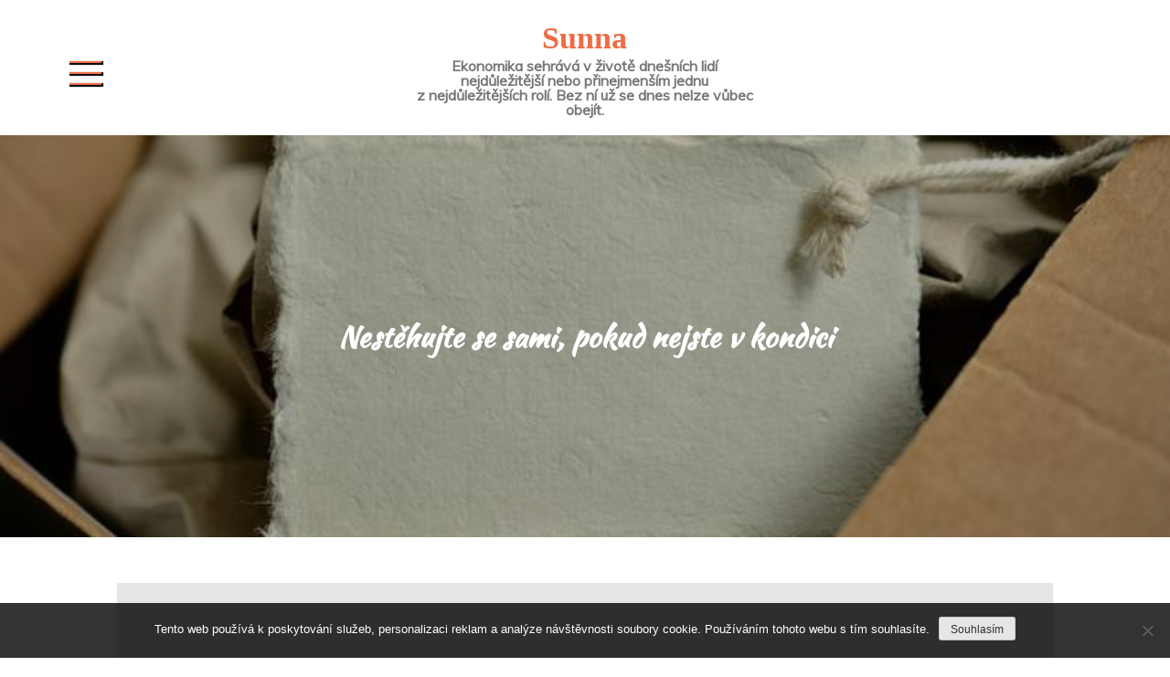

--- FILE ---
content_type: text/html; charset=UTF-8
request_url: https://www.sunna.cz/nestehujte-se-sami-pokud-nejste-v-kondici/
body_size: 11254
content:
<!DOCTYPE html> <html lang="cs"><head>
	<meta charset="UTF-8">
	<meta name="viewport" content="width=device-width, initial-scale=1">
	<link rel="profile" href="http://gmpg.org/xfn/11">
		
<meta name='robots' content='index, follow, max-image-preview:large, max-snippet:-1, max-video-preview:-1' />

	<!-- This site is optimized with the Yoast SEO plugin v26.8 - https://yoast.com/product/yoast-seo-wordpress/ -->
	<title>Nestěhujte se sami, pokud nejste v kondici</title>
	<meta name="description" content="Kdo se stěhuje svépomocí, musí počítat s velkým fyzickým i psychickým náporem. Nebuďte na to sami, přenechejte také alespoň část odpovědnosti stěhovací firmě." />
	<link rel="canonical" href="https://www.sunna.cz/nestehujte-se-sami-pokud-nejste-v-kondici/" />
	<meta property="og:locale" content="cs_CZ" />
	<meta property="og:type" content="article" />
	<meta property="og:title" content="Nestěhujte se sami, pokud nejste v kondici" />
	<meta property="og:description" content="Kdo se stěhuje svépomocí, musí počítat s velkým fyzickým i psychickým náporem. Nebuďte na to sami, přenechejte také alespoň část odpovědnosti stěhovací firmě." />
	<meta property="og:url" content="https://www.sunna.cz/nestehujte-se-sami-pokud-nejste-v-kondici/" />
	<meta property="og:site_name" content="Sunna" />
	<meta property="article:published_time" content="2021-08-17T09:00:28+00:00" />
	<meta property="article:modified_time" content="2023-05-03T06:43:53+00:00" />
	<meta property="og:image" content="https://sunna.cz/wp-content/uploads/copy-space-2535266_640_8.jpg" />
	<meta name="twitter:card" content="summary_large_image" />
	<meta name="twitter:label1" content="Napsal(a)" />
	<meta name="twitter:data1" content="" />
	<meta name="twitter:label2" content="Odhadovaná doba čtení" />
	<meta name="twitter:data2" content="2 minuty" />
	<!-- / Yoast SEO plugin. -->


<link rel='dns-prefetch' href='//fonts.googleapis.com' />
<style id='wp-img-auto-sizes-contain-inline-css' type='text/css'>
img:is([sizes=auto i],[sizes^="auto," i]){contain-intrinsic-size:3000px 1500px}
/*# sourceURL=wp-img-auto-sizes-contain-inline-css */
</style>
<style id='wp-block-library-inline-css' type='text/css'>
:root{--wp-block-synced-color:#7a00df;--wp-block-synced-color--rgb:122,0,223;--wp-bound-block-color:var(--wp-block-synced-color);--wp-editor-canvas-background:#ddd;--wp-admin-theme-color:#007cba;--wp-admin-theme-color--rgb:0,124,186;--wp-admin-theme-color-darker-10:#006ba1;--wp-admin-theme-color-darker-10--rgb:0,107,160.5;--wp-admin-theme-color-darker-20:#005a87;--wp-admin-theme-color-darker-20--rgb:0,90,135;--wp-admin-border-width-focus:2px}@media (min-resolution:192dpi){:root{--wp-admin-border-width-focus:1.5px}}.wp-element-button{cursor:pointer}:root .has-very-light-gray-background-color{background-color:#eee}:root .has-very-dark-gray-background-color{background-color:#313131}:root .has-very-light-gray-color{color:#eee}:root .has-very-dark-gray-color{color:#313131}:root .has-vivid-green-cyan-to-vivid-cyan-blue-gradient-background{background:linear-gradient(135deg,#00d084,#0693e3)}:root .has-purple-crush-gradient-background{background:linear-gradient(135deg,#34e2e4,#4721fb 50%,#ab1dfe)}:root .has-hazy-dawn-gradient-background{background:linear-gradient(135deg,#faaca8,#dad0ec)}:root .has-subdued-olive-gradient-background{background:linear-gradient(135deg,#fafae1,#67a671)}:root .has-atomic-cream-gradient-background{background:linear-gradient(135deg,#fdd79a,#004a59)}:root .has-nightshade-gradient-background{background:linear-gradient(135deg,#330968,#31cdcf)}:root .has-midnight-gradient-background{background:linear-gradient(135deg,#020381,#2874fc)}:root{--wp--preset--font-size--normal:16px;--wp--preset--font-size--huge:42px}.has-regular-font-size{font-size:1em}.has-larger-font-size{font-size:2.625em}.has-normal-font-size{font-size:var(--wp--preset--font-size--normal)}.has-huge-font-size{font-size:var(--wp--preset--font-size--huge)}.has-text-align-center{text-align:center}.has-text-align-left{text-align:left}.has-text-align-right{text-align:right}.has-fit-text{white-space:nowrap!important}#end-resizable-editor-section{display:none}.aligncenter{clear:both}.items-justified-left{justify-content:flex-start}.items-justified-center{justify-content:center}.items-justified-right{justify-content:flex-end}.items-justified-space-between{justify-content:space-between}.screen-reader-text{border:0;clip-path:inset(50%);height:1px;margin:-1px;overflow:hidden;padding:0;position:absolute;width:1px;word-wrap:normal!important}.screen-reader-text:focus{background-color:#ddd;clip-path:none;color:#444;display:block;font-size:1em;height:auto;left:5px;line-height:normal;padding:15px 23px 14px;text-decoration:none;top:5px;width:auto;z-index:100000}html :where(.has-border-color){border-style:solid}html :where([style*=border-top-color]){border-top-style:solid}html :where([style*=border-right-color]){border-right-style:solid}html :where([style*=border-bottom-color]){border-bottom-style:solid}html :where([style*=border-left-color]){border-left-style:solid}html :where([style*=border-width]){border-style:solid}html :where([style*=border-top-width]){border-top-style:solid}html :where([style*=border-right-width]){border-right-style:solid}html :where([style*=border-bottom-width]){border-bottom-style:solid}html :where([style*=border-left-width]){border-left-style:solid}html :where(img[class*=wp-image-]){height:auto;max-width:100%}:where(figure){margin:0 0 1em}html :where(.is-position-sticky){--wp-admin--admin-bar--position-offset:var(--wp-admin--admin-bar--height,0px)}@media screen and (max-width:600px){html :where(.is-position-sticky){--wp-admin--admin-bar--position-offset:0px}}

/*# sourceURL=wp-block-library-inline-css */
</style><style id='wp-block-archives-inline-css' type='text/css'>
.wp-block-archives{box-sizing:border-box}.wp-block-archives-dropdown label{display:block}
/*# sourceURL=https://www.sunna.cz/wp-includes/blocks/archives/style.min.css */
</style>
<style id='wp-block-categories-inline-css' type='text/css'>
.wp-block-categories{box-sizing:border-box}.wp-block-categories.alignleft{margin-right:2em}.wp-block-categories.alignright{margin-left:2em}.wp-block-categories.wp-block-categories-dropdown.aligncenter{text-align:center}.wp-block-categories .wp-block-categories__label{display:block;width:100%}
/*# sourceURL=https://www.sunna.cz/wp-includes/blocks/categories/style.min.css */
</style>
<style id='wp-block-heading-inline-css' type='text/css'>
h1:where(.wp-block-heading).has-background,h2:where(.wp-block-heading).has-background,h3:where(.wp-block-heading).has-background,h4:where(.wp-block-heading).has-background,h5:where(.wp-block-heading).has-background,h6:where(.wp-block-heading).has-background{padding:1.25em 2.375em}h1.has-text-align-left[style*=writing-mode]:where([style*=vertical-lr]),h1.has-text-align-right[style*=writing-mode]:where([style*=vertical-rl]),h2.has-text-align-left[style*=writing-mode]:where([style*=vertical-lr]),h2.has-text-align-right[style*=writing-mode]:where([style*=vertical-rl]),h3.has-text-align-left[style*=writing-mode]:where([style*=vertical-lr]),h3.has-text-align-right[style*=writing-mode]:where([style*=vertical-rl]),h4.has-text-align-left[style*=writing-mode]:where([style*=vertical-lr]),h4.has-text-align-right[style*=writing-mode]:where([style*=vertical-rl]),h5.has-text-align-left[style*=writing-mode]:where([style*=vertical-lr]),h5.has-text-align-right[style*=writing-mode]:where([style*=vertical-rl]),h6.has-text-align-left[style*=writing-mode]:where([style*=vertical-lr]),h6.has-text-align-right[style*=writing-mode]:where([style*=vertical-rl]){rotate:180deg}
/*# sourceURL=https://www.sunna.cz/wp-includes/blocks/heading/style.min.css */
</style>
<style id='wp-block-group-inline-css' type='text/css'>
.wp-block-group{box-sizing:border-box}:where(.wp-block-group.wp-block-group-is-layout-constrained){position:relative}
/*# sourceURL=https://www.sunna.cz/wp-includes/blocks/group/style.min.css */
</style>
<style id='wp-block-group-theme-inline-css' type='text/css'>
:where(.wp-block-group.has-background){padding:1.25em 2.375em}
/*# sourceURL=https://www.sunna.cz/wp-includes/blocks/group/theme.min.css */
</style>
<style id='global-styles-inline-css' type='text/css'>
:root{--wp--preset--aspect-ratio--square: 1;--wp--preset--aspect-ratio--4-3: 4/3;--wp--preset--aspect-ratio--3-4: 3/4;--wp--preset--aspect-ratio--3-2: 3/2;--wp--preset--aspect-ratio--2-3: 2/3;--wp--preset--aspect-ratio--16-9: 16/9;--wp--preset--aspect-ratio--9-16: 9/16;--wp--preset--color--black: #000000;--wp--preset--color--cyan-bluish-gray: #abb8c3;--wp--preset--color--white: #ffffff;--wp--preset--color--pale-pink: #f78da7;--wp--preset--color--vivid-red: #cf2e2e;--wp--preset--color--luminous-vivid-orange: #ff6900;--wp--preset--color--luminous-vivid-amber: #fcb900;--wp--preset--color--light-green-cyan: #7bdcb5;--wp--preset--color--vivid-green-cyan: #00d084;--wp--preset--color--pale-cyan-blue: #8ed1fc;--wp--preset--color--vivid-cyan-blue: #0693e3;--wp--preset--color--vivid-purple: #9b51e0;--wp--preset--color--tan: #E6DBAD;--wp--preset--color--yellow: #FDE64B;--wp--preset--color--orange: #ED7014;--wp--preset--color--red: #D0312D;--wp--preset--color--pink: #b565a7;--wp--preset--color--purple: #A32CC4;--wp--preset--color--blue: #3A43BA;--wp--preset--color--green: #3BB143;--wp--preset--color--brown: #231709;--wp--preset--color--grey: #6C626D;--wp--preset--gradient--vivid-cyan-blue-to-vivid-purple: linear-gradient(135deg,rgb(6,147,227) 0%,rgb(155,81,224) 100%);--wp--preset--gradient--light-green-cyan-to-vivid-green-cyan: linear-gradient(135deg,rgb(122,220,180) 0%,rgb(0,208,130) 100%);--wp--preset--gradient--luminous-vivid-amber-to-luminous-vivid-orange: linear-gradient(135deg,rgb(252,185,0) 0%,rgb(255,105,0) 100%);--wp--preset--gradient--luminous-vivid-orange-to-vivid-red: linear-gradient(135deg,rgb(255,105,0) 0%,rgb(207,46,46) 100%);--wp--preset--gradient--very-light-gray-to-cyan-bluish-gray: linear-gradient(135deg,rgb(238,238,238) 0%,rgb(169,184,195) 100%);--wp--preset--gradient--cool-to-warm-spectrum: linear-gradient(135deg,rgb(74,234,220) 0%,rgb(151,120,209) 20%,rgb(207,42,186) 40%,rgb(238,44,130) 60%,rgb(251,105,98) 80%,rgb(254,248,76) 100%);--wp--preset--gradient--blush-light-purple: linear-gradient(135deg,rgb(255,206,236) 0%,rgb(152,150,240) 100%);--wp--preset--gradient--blush-bordeaux: linear-gradient(135deg,rgb(254,205,165) 0%,rgb(254,45,45) 50%,rgb(107,0,62) 100%);--wp--preset--gradient--luminous-dusk: linear-gradient(135deg,rgb(255,203,112) 0%,rgb(199,81,192) 50%,rgb(65,88,208) 100%);--wp--preset--gradient--pale-ocean: linear-gradient(135deg,rgb(255,245,203) 0%,rgb(182,227,212) 50%,rgb(51,167,181) 100%);--wp--preset--gradient--electric-grass: linear-gradient(135deg,rgb(202,248,128) 0%,rgb(113,206,126) 100%);--wp--preset--gradient--midnight: linear-gradient(135deg,rgb(2,3,129) 0%,rgb(40,116,252) 100%);--wp--preset--font-size--small: 12px;--wp--preset--font-size--medium: 20px;--wp--preset--font-size--large: 36px;--wp--preset--font-size--x-large: 42px;--wp--preset--font-size--regular: 16px;--wp--preset--font-size--larger: 36px;--wp--preset--font-size--huge: 48px;--wp--preset--spacing--20: 0.44rem;--wp--preset--spacing--30: 0.67rem;--wp--preset--spacing--40: 1rem;--wp--preset--spacing--50: 1.5rem;--wp--preset--spacing--60: 2.25rem;--wp--preset--spacing--70: 3.38rem;--wp--preset--spacing--80: 5.06rem;--wp--preset--shadow--natural: 6px 6px 9px rgba(0, 0, 0, 0.2);--wp--preset--shadow--deep: 12px 12px 50px rgba(0, 0, 0, 0.4);--wp--preset--shadow--sharp: 6px 6px 0px rgba(0, 0, 0, 0.2);--wp--preset--shadow--outlined: 6px 6px 0px -3px rgb(255, 255, 255), 6px 6px rgb(0, 0, 0);--wp--preset--shadow--crisp: 6px 6px 0px rgb(0, 0, 0);}:where(.is-layout-flex){gap: 0.5em;}:where(.is-layout-grid){gap: 0.5em;}body .is-layout-flex{display: flex;}.is-layout-flex{flex-wrap: wrap;align-items: center;}.is-layout-flex > :is(*, div){margin: 0;}body .is-layout-grid{display: grid;}.is-layout-grid > :is(*, div){margin: 0;}:where(.wp-block-columns.is-layout-flex){gap: 2em;}:where(.wp-block-columns.is-layout-grid){gap: 2em;}:where(.wp-block-post-template.is-layout-flex){gap: 1.25em;}:where(.wp-block-post-template.is-layout-grid){gap: 1.25em;}.has-black-color{color: var(--wp--preset--color--black) !important;}.has-cyan-bluish-gray-color{color: var(--wp--preset--color--cyan-bluish-gray) !important;}.has-white-color{color: var(--wp--preset--color--white) !important;}.has-pale-pink-color{color: var(--wp--preset--color--pale-pink) !important;}.has-vivid-red-color{color: var(--wp--preset--color--vivid-red) !important;}.has-luminous-vivid-orange-color{color: var(--wp--preset--color--luminous-vivid-orange) !important;}.has-luminous-vivid-amber-color{color: var(--wp--preset--color--luminous-vivid-amber) !important;}.has-light-green-cyan-color{color: var(--wp--preset--color--light-green-cyan) !important;}.has-vivid-green-cyan-color{color: var(--wp--preset--color--vivid-green-cyan) !important;}.has-pale-cyan-blue-color{color: var(--wp--preset--color--pale-cyan-blue) !important;}.has-vivid-cyan-blue-color{color: var(--wp--preset--color--vivid-cyan-blue) !important;}.has-vivid-purple-color{color: var(--wp--preset--color--vivid-purple) !important;}.has-black-background-color{background-color: var(--wp--preset--color--black) !important;}.has-cyan-bluish-gray-background-color{background-color: var(--wp--preset--color--cyan-bluish-gray) !important;}.has-white-background-color{background-color: var(--wp--preset--color--white) !important;}.has-pale-pink-background-color{background-color: var(--wp--preset--color--pale-pink) !important;}.has-vivid-red-background-color{background-color: var(--wp--preset--color--vivid-red) !important;}.has-luminous-vivid-orange-background-color{background-color: var(--wp--preset--color--luminous-vivid-orange) !important;}.has-luminous-vivid-amber-background-color{background-color: var(--wp--preset--color--luminous-vivid-amber) !important;}.has-light-green-cyan-background-color{background-color: var(--wp--preset--color--light-green-cyan) !important;}.has-vivid-green-cyan-background-color{background-color: var(--wp--preset--color--vivid-green-cyan) !important;}.has-pale-cyan-blue-background-color{background-color: var(--wp--preset--color--pale-cyan-blue) !important;}.has-vivid-cyan-blue-background-color{background-color: var(--wp--preset--color--vivid-cyan-blue) !important;}.has-vivid-purple-background-color{background-color: var(--wp--preset--color--vivid-purple) !important;}.has-black-border-color{border-color: var(--wp--preset--color--black) !important;}.has-cyan-bluish-gray-border-color{border-color: var(--wp--preset--color--cyan-bluish-gray) !important;}.has-white-border-color{border-color: var(--wp--preset--color--white) !important;}.has-pale-pink-border-color{border-color: var(--wp--preset--color--pale-pink) !important;}.has-vivid-red-border-color{border-color: var(--wp--preset--color--vivid-red) !important;}.has-luminous-vivid-orange-border-color{border-color: var(--wp--preset--color--luminous-vivid-orange) !important;}.has-luminous-vivid-amber-border-color{border-color: var(--wp--preset--color--luminous-vivid-amber) !important;}.has-light-green-cyan-border-color{border-color: var(--wp--preset--color--light-green-cyan) !important;}.has-vivid-green-cyan-border-color{border-color: var(--wp--preset--color--vivid-green-cyan) !important;}.has-pale-cyan-blue-border-color{border-color: var(--wp--preset--color--pale-cyan-blue) !important;}.has-vivid-cyan-blue-border-color{border-color: var(--wp--preset--color--vivid-cyan-blue) !important;}.has-vivid-purple-border-color{border-color: var(--wp--preset--color--vivid-purple) !important;}.has-vivid-cyan-blue-to-vivid-purple-gradient-background{background: var(--wp--preset--gradient--vivid-cyan-blue-to-vivid-purple) !important;}.has-light-green-cyan-to-vivid-green-cyan-gradient-background{background: var(--wp--preset--gradient--light-green-cyan-to-vivid-green-cyan) !important;}.has-luminous-vivid-amber-to-luminous-vivid-orange-gradient-background{background: var(--wp--preset--gradient--luminous-vivid-amber-to-luminous-vivid-orange) !important;}.has-luminous-vivid-orange-to-vivid-red-gradient-background{background: var(--wp--preset--gradient--luminous-vivid-orange-to-vivid-red) !important;}.has-very-light-gray-to-cyan-bluish-gray-gradient-background{background: var(--wp--preset--gradient--very-light-gray-to-cyan-bluish-gray) !important;}.has-cool-to-warm-spectrum-gradient-background{background: var(--wp--preset--gradient--cool-to-warm-spectrum) !important;}.has-blush-light-purple-gradient-background{background: var(--wp--preset--gradient--blush-light-purple) !important;}.has-blush-bordeaux-gradient-background{background: var(--wp--preset--gradient--blush-bordeaux) !important;}.has-luminous-dusk-gradient-background{background: var(--wp--preset--gradient--luminous-dusk) !important;}.has-pale-ocean-gradient-background{background: var(--wp--preset--gradient--pale-ocean) !important;}.has-electric-grass-gradient-background{background: var(--wp--preset--gradient--electric-grass) !important;}.has-midnight-gradient-background{background: var(--wp--preset--gradient--midnight) !important;}.has-small-font-size{font-size: var(--wp--preset--font-size--small) !important;}.has-medium-font-size{font-size: var(--wp--preset--font-size--medium) !important;}.has-large-font-size{font-size: var(--wp--preset--font-size--large) !important;}.has-x-large-font-size{font-size: var(--wp--preset--font-size--x-large) !important;}
/*# sourceURL=global-styles-inline-css */
</style>

<style id='classic-theme-styles-inline-css' type='text/css'>
/*! This file is auto-generated */
.wp-block-button__link{color:#fff;background-color:#32373c;border-radius:9999px;box-shadow:none;text-decoration:none;padding:calc(.667em + 2px) calc(1.333em + 2px);font-size:1.125em}.wp-block-file__button{background:#32373c;color:#fff;text-decoration:none}
/*# sourceURL=/wp-includes/css/classic-themes.min.css */
</style>
<link rel='stylesheet' id='cookie-notice-front-css' href='https://www.sunna.cz/wp-content/plugins/cookie-notice/css/front.min.css?ver=2.5.11' type='text/css' media='all' />
<link rel='stylesheet' id='kk-star-ratings-css' href='https://www.sunna.cz/wp-content/plugins/kk-star-ratings/src/core/public/css/kk-star-ratings.min.css?ver=5.4.10.3' type='text/css' media='all' />
<link rel='stylesheet' id='kuza-grid-google-fonts-css' href='https://fonts.googleapis.com/css?family=Rajdhani%7CBad+Script%7CCourgette%7CKaushan+Script%7CMarck+Script%7CQuicksand%3A300%2C400%2C500%2C600%2C700%7CLato%3A300%2C400%2C500%2C600%2C700%7CUbuntu%7CPlayfair+Display%7CLora%7CTitillium+Web%7CMuli%7CNunito+Sans%7CMaven+Pro%7CCairo%7CPhilosopher%7CRoboto%7COxygen&#038;subset=latin%2Clatin-ext' type='text/css' media='all' />
<link rel='stylesheet' id='font-awesome-css' href='https://www.sunna.cz/wp-content/themes/kuza-grid/assets/css/font-awesome.min.css?ver=4.7.0' type='text/css' media='all' />
<link rel='stylesheet' id='slick-theme-css-css' href='https://www.sunna.cz/wp-content/themes/kuza-grid/assets/css/slick-theme.min.css?ver=v2.2.0' type='text/css' media='all' />
<link rel='stylesheet' id='slick-css-css' href='https://www.sunna.cz/wp-content/themes/kuza-grid/assets/css/slick.min.css?ver=v1.8.0' type='text/css' media='all' />
<link rel='stylesheet' id='kuza-grid-blocks-css' href='https://www.sunna.cz/wp-content/themes/kuza-grid/assets/css/blocks.min.css?ver=6.9' type='text/css' media='all' />
<link rel='stylesheet' id='kuza-grid-style-css' href='https://www.sunna.cz/wp-content/themes/kuza-grid/style.css?ver=6.9' type='text/css' media='all' />
<script type="text/javascript" src="https://www.sunna.cz/wp-includes/js/jquery/jquery.min.js?ver=3.7.1" id="jquery-core-js"></script>
<script type="text/javascript" src="https://www.sunna.cz/wp-includes/js/jquery/jquery-migrate.min.js?ver=3.4.1" id="jquery-migrate-js"></script>
<link rel="alternate" type="application/ld+json" href="https://www.sunna.cz/nestehujte-se-sami-pokud-nejste-v-kondici/?format=application/ld+json" title="Structured Descriptor Document (JSON-LD format)"><script type="application/ld+json" data-source="DataFeed:WordPress" data-schema="351-post-Default">{"@context":"https:\/\/schema.org\/","@type":"Article","@id":"https:\/\/www.sunna.cz\/nestehujte-se-sami-pokud-nejste-v-kondici\/#Article","mainEntityOfPage":"https:\/\/www.sunna.cz\/nestehujte-se-sami-pokud-nejste-v-kondici\/","headline":"Nest\u011bhujte se sami, pokud nejste v kondici","name":"Nest\u011bhujte se sami, pokud nejste v kondici","description":"Kdo se st\u011bhuje sv\u00e9pomoc\u00ed, mus\u00ed po\u010d\u00edtat s velk\u00fdm fyzick\u00fdm i psychick\u00fdm n\u00e1porem. Nebu\u010fte na to sami, p\u0159enechejte tak\u00e9 alespo\u0148 \u010d\u00e1st odpov\u011bdnosti st\u011bhovac\u00ed firm\u011b.","datePublished":"2022-07-17","dateModified":"2023-05-03","author":{"@type":"Person","@id":"https:\/\/www.sunna.cz\/author\/#Person","name":"","url":"https:\/\/www.sunna.cz\/author\/","identifier":1,"image":{"@type":"ImageObject","@id":"https:\/\/secure.gravatar.com\/avatar\/664d9cd24f58d4d0b526991e1fec4656a216f6db124bbd66c69ade0e846d4f16?s=96&d=mm&r=g","url":"https:\/\/secure.gravatar.com\/avatar\/664d9cd24f58d4d0b526991e1fec4656a216f6db124bbd66c69ade0e846d4f16?s=96&d=mm&r=g","height":96,"width":96}},"publisher":{"@type":"Organization","name":"sunna.cz","logo":{"@type":"ImageObject","@id":"\/logo.png","url":"\/logo.png","width":600,"height":60}},"image":{"@type":"ImageObject","@id":"https:\/\/www.sunna.cz\/wp-content\/uploads\/copy-space-2535266_640_8.jpg","url":"https:\/\/www.sunna.cz\/wp-content\/uploads\/copy-space-2535266_640_8.jpg","height":0,"width":0},"url":"https:\/\/www.sunna.cz\/nestehujte-se-sami-pokud-nejste-v-kondici\/","wordCount":425,"articleBody":"   N\u011bkte\u0159\u00ed lid\u00e9 jsou vylo\u017een\u00ed d\u0159\u00ed\u010di, jsou schopni nalo\u017eit na sv\u00e1 bedra p\u0159\u00edli\u0161 mnoho \u00fakol\u016f a nez\u016fstanou v poklidu, dokud je nevypln\u00ed. St\u00e1v\u00e1 se, \u017ee jsou z nich workoholici anebo precizn\u00ed pedanti, kter\u00fdm d\u011bl\u00e1 probl\u00e9m odpo\u010d\u00edvat a relaxovat. Jestli\u017ee se takov\u00fd pedant m\u00e1 vyst\u011bhovat z n\u00e1jemn\u00edho bytu, anebo si koup\u00ed sv\u016fj vlastn\u00ed byt \u010di d\u016fm, m\u016f\u017ee jej to dokonce ohrozit na \u017eivot\u011b. Nic se v\u0161ak nem\u00e1 p\u0159eh\u00e1n\u011bt a na\u0161e t\u011blo m\u00e1 sv\u00e9 limity. Zejm\u00e9na, pokud nejste tr\u00e9novan\u00ed kulturist\u00e9, kte\u0159\u00ed st\u011bhov\u00e1n\u00ed pova\u017euj\u00ed za z\u00e1bavn\u00fd tr\u00e9nink. Co by v\u00e1s mohlo potkat, pokud se tak\u00e9 \u0159ad\u00edte mezi pedantick\u00e9 workoholiky?P\u0159e\u017eenete to s hmotnost\u00ed krabic \u2013 nep\u0159eh\u00e1n\u011bjte to s pln\u011bn\u00edm v\u011bc\u00ed do krabic, dodr\u017eujte optim\u00e1ln\u00ed hmotnost n\u00e1kladu v rozmez\u00ed mezi deseti a patn\u00e1cti kilogramy. Jednak to  ulev\u00ed ? st\u011bhov\u00e1k\u016fm, kte\u0159\u00ed se nemus\u00ed d\u0159\u00edt, jako souma\u0159i, a pak to ulev\u00ed samotn\u00fdm krabic\u00edm, proto\u017ee ty maj\u00ed tak\u00e9 svou omezenou nosnost. Rad\u011bji v\u00edce leh\u010d\u00edch krabic, ne\u017e minimum supert\u011b\u017ek\u00fdch.Balen\u00ed v\u011bc\u00ed prot\u00e1hnete a\u017e do t\u0159\u00ed do r\u00e1na \u2013 balit v\u011bci m\u016f\u017ee b\u00fdt pom\u011brn\u011b n\u00e1ro\u010dn\u00e9 i na \u010das, a tak se klidn\u011b m\u016f\u017ee st\u00e1t, \u017ee skon\u010d\u00edte ve t\u0159i r\u00e1no, a druh\u00fd den za\u010d\u00edn\u00e1 samotn\u00fd st\u011bhovac\u00ed proces. Kdybyste se st\u011bhovali sami, nap\u0159. s p\u0159\u00edv\u011bsn\u00fdm voz\u00edkem, \u0159\u00edzen\u00ed auta by nemuselo dob\u0159e dopadnout. \u00danava za volantem by se ur\u010dit\u011b projevila, a tak d\u016fv\u011b\u0159ujte rad\u011bji cen\u011b st\u011bhov\u00e1n\u00ed v Hradci Kr\u00e1lov\u00e9 a firm\u011b, kter\u00e1 si pr\u00e1ci dovede l\u00e9pe zorganizovat, ne\u017e vy, a vy si m\u016f\u017eete ve st\u011bhovac\u00ed den kone\u010dn\u011b odpo\u010dinout. A zajd\u011bte n\u011bkam do cukr\u00e1rny nebo do restaurace, zaslou\u017e\u00edte si to.Nest\u00edh\u00e1te \u2013 tento v\u00fdraz je pom\u011brn\u011b \u010dast\u00fdm u t\u011bchto lid\u00ed, maj\u00ed pocit, \u017ee nic nestihnou, a jsou neust\u00e1le v poklusu. Sna\u017e\u00ed se v\u0161e vy\u0159\u00eddit nar\u00e1z a neradi pl\u00e1nuj\u00ed p\u0159\u00edli\u0161 dop\u0159edu. Mohou tak\u00e9 oslovit st\u011bhovac\u00ed firmu dost pozd\u011b, a proto, pokud jste n\u011bk\u00fdm takov\u00fdm, uv\u011bdomte si, \u017ee st\u011bhovac\u00ed firmu mus\u00edte kontaktovat \u010dty\u0159i a\u017e \u0161est t\u00fddn\u016f p\u0159edem, abyste m\u011bli jistotu voln\u00e9ho term\u00ednu.                                                                                                                                                                                                                                                                                                                                                                                                  "}</script>
<script type="application/ld+json" data-source="DataFeed:WordPress" data-schema="Breadcrumb">{"@context":"https:\/\/schema.org\/","@type":"BreadcrumbList","itemListElement":[{"@type":"ListItem","position":1,"name":"Nest\u011bhujte se sami, pokud nejste v kondici","item":"https:\/\/www.sunna.cz\/nestehujte-se-sami-pokud-nejste-v-kondici\/#breadcrumbitem"}]}</script>
<link rel="icon" type="image/png" href="/wp-content/uploads/fbrfg/favicon-96x96.png" sizes="96x96" />
<link rel="icon" type="image/svg+xml" href="/wp-content/uploads/fbrfg/favicon.svg" />
<link rel="shortcut icon" href="/wp-content/uploads/fbrfg/favicon.ico" />
<link rel="apple-touch-icon" sizes="180x180" href="/wp-content/uploads/fbrfg/apple-touch-icon.png" />
<link rel="manifest" href="/wp-content/uploads/fbrfg/site.webmanifest" />		<style type="text/css" id="wp-custom-css">
			.single .post-featured-image {
	display: none;
}		</style>
		</head>

<body class="wp-singular post-template-default single single-post postid-351 single-format-standard wp-theme-kuza-grid cookies-not-set lite-layout enable-corporate-curve modern-menu home-grid title-hover-none menu-hover-none disable-about-section no-sidebar ">
<div id="page" class="site">
		<a class="skip-link screen-reader-text" href="#content">
			Skip to content		</a>
			
		<header id="masthead" class="site-header nav-shrink" role="banner">
			          
            <div class="site-menu"  >
            <div class="overlay"></div>
            <div class="wrapper">
                <nav id="site-navigation" class="main-navigation" role="navigation" aria-label="Primary Menu">
                    <div class="header-menu-wrapper">
                        <button type="button" class="menu-toggle">
                            <span class="icon-bar"></span>
                            <span class="icon-bar close-bar"></span>
                            <span class="icon-bar"></span>
                        </button>

                        <div class="menu-menutop-container"><ul id="primary-menu" class="nav-menu"><li id="menu-item-488" class="menu-item menu-item-type-taxonomy menu-item-object-category menu-item-488"><a href="https://www.sunna.cz/byt/">Byt</a></li>
<li id="menu-item-489" class="menu-item menu-item-type-taxonomy menu-item-object-category menu-item-489"><a href="https://www.sunna.cz/finance/">Finance</a></li>
<li id="menu-item-490" class="menu-item menu-item-type-taxonomy menu-item-object-category menu-item-490"><a href="https://www.sunna.cz/hry/">Hry</a></li>
<li id="menu-item-491" class="menu-item menu-item-type-taxonomy menu-item-object-category menu-item-491"><a href="https://www.sunna.cz/internet/">Internet</a></li>
<li id="menu-item-492" class="menu-item menu-item-type-taxonomy menu-item-object-category menu-item-492"><a href="https://www.sunna.cz/moto/">Moto</a></li>
<li id="menu-item-493" class="menu-item menu-item-type-taxonomy menu-item-object-category menu-item-493"><a href="https://www.sunna.cz/nakupovani/">Nakupování</a></li>
<li id="menu-item-494" class="menu-item menu-item-type-taxonomy menu-item-object-category menu-item-494"><a href="https://www.sunna.cz/podnikani/">Podnikání</a></li>
<li id="menu-item-495" class="menu-item menu-item-type-taxonomy menu-item-object-category menu-item-495"><a href="https://www.sunna.cz/zabava/">Zábava</a></li>
<li id="menu-item-496" class="menu-item menu-item-type-taxonomy menu-item-object-category menu-item-496"><a href="https://www.sunna.cz/zena/">Žena</a></li>
</ul></div>                    </div>
                </nav><!-- #site-navigation -->
                <div class="header-logo-ads">
                    <div class="site-branding" >
                        <div class="site-logo">
                                                    </div><!-- .site-logo -->

                        <div id="site-identity">
                            <h1 class="site-title">
                                <a href="https://www.sunna.cz/" rel="home">  Sunna</a>
                            </h1>

                                                            <p class="site-description">
Ekonomika sehrává v životě dnešních lidí nejdůležitější nebo přinejmenším jednu z nejdůležitějších rolí. Bez ní už se dnes nelze vůbec obejít.</p>
                                                    </div><!-- #site-identity -->
                    </div> <!-- .site-branding -->
                </div>
               <div class="widget widget_social_icons">
                   <ul class="social-icons">
                                          </ul>  
                </div><!-- .widget_social_icons -->
            </div>
        </div><!-- .site-menu -->
    </header> <!-- header ends here -->	<div id="content" class="site-content">
	        <div id="page-site-header" style="background-image: url('https://www.sunna.cz/wp-content/uploads/copy-space-2535266_640_8.jpg');">
            <div class="overlay"></div>
            <header class='page-header'> 
                <div class="wrapper">
                    <h2 class="page-title">Nestěhujte se sami, pokud nejste v kondici</h2>                </div><!-- .wrapper -->
            </header>
        </div><!-- #page-site-header -->
        <div class= "page-section"><div class="wrapper page-section">
	<div id="primary" class="content-area">
		<main id="main" class="site-main" role="main">

		<article id="post-351" class="post-351 post type-post status-publish format-standard has-post-thumbnail hentry">
		
				<div class="post-featured-image">
				<div class="featured-image">
			        <img src="https://www.sunna.cz/wp-content/uploads/copy-space-2535266_640_8.jpg" class="attachment-full size-full wp-post-image" alt="Nestěhujte se sami, pokud nejste v kondici" decoding="async" />				</div><!-- .featured-post-image -->
			</div>
			<div class="entry-content">	
		
		<p><!DOCTYPE html PUBLIC "-//W3C//DTD HTML 4.0 Transitional//EN" "http://www.w3.org/TR/REC-html40/loose.dtd"><br />
<html><head><meta http-equiv="Content-Type" content="text/html; charset=UTF-8"> <meta http-equiv="Content-Type" content="text/html; charset=UTF-8"> </head><body> </p>
<p><span><span><span>Někteří lidé jsou vyložení dříči, jsou schopni naložit na svá bedra příliš mnoho úkolů a nezůstanou v poklidu, dokud je nevyplní. Stává se, že jsou z nich workoholici anebo precizní pedanti, kterým dělá problém odpočívat a relaxovat. Jestliže se takový pedant má vystěhovat z nájemního bytu, anebo si koupí svůj vlastní byt či dům, může jej to dokonce ohrozit na životě. Nic se však nemá přehánět a naše tělo má své limity. Zejména, pokud nejste trénovaní kulturisté, kteří stěhování považují za zábavný trénink. Co by vás mohlo potkat, pokud se také řadíte mezi pedantické workoholiky?</span></span></span></p>
<p><img decoding="async" alt="krabice na stěhování" data-rich-file-id="120321" src="https://sunna.cz/wp-content/uploads/copy-space-2535266_640_8.jpg"></p>
<p><span><span><span><b>Přeženete to s hmotností krabic</b> – nepřehánějte to s plněním věcí do krabic, dodržujte optimální hmotnost nákladu v rozmezí mezi deseti a patnácti kilogramy. Jednak to  <a href="http://www.expreska.cz/cz/expreska/proc-kruhovy-trenink/" title="uleví">uleví</a> ? stěhovákům, kteří se nemusí dřít, jako soumaři, a pak to uleví samotným krabicím, protože ty mají také svou omezenou nosnost. Raději více lehčích krabic, než minimum supertěžkých.</span></span></span></p>
<p><img decoding="async" alt="bílý nábytek" data-rich-file-id="120320" src="https://sunna.cz/wp-content/uploads/dressing-room-1137941_640_10_4.jpg"></p>
<p><span><span><span><b>Balení věcí protáhnete až do tří do rána</b> – balit věci může být poměrně náročné i na čas, a tak se klidně může stát, že skončíte ve tři ráno, a druhý den začíná samotný stěhovací proces. Kdybyste se stěhovali sami, např. s přívěsným vozíkem, řízení auta by nemuselo dobře dopadnout. Únava za volantem by se určitě projevila, a tak důvěřujte raději <a href="https://stehovani-mamut.cz/stehovani-hradec-kralove/" target="_blank">ceně stěhování v Hradci Králové</a> a firmě, která si práci dovede lépe zorganizovat, než vy, a vy si můžete ve stěhovací den konečně odpočinout. A zajděte někam do cukrárny nebo do restaurace, zasloužíte si to.</span></span></span></p>
<p><span><span><span><b>Nestíháte </b>– tento výraz je poměrně častým u těchto lidí, mají pocit, že nic nestihnou, a jsou neustále v poklusu. Snaží se vše vyřídit naráz a neradi plánují příliš dopředu. Mohou také oslovit stěhovací firmu dost pozdě, a proto, pokud jste někým takovým, uvědomte si, že stěhovací firmu musíte kontaktovat čtyři až šest týdnů předem, abyste měli jistotu volného termínu.</span></span></span></p>
<p>  </body></html></p>


<div class="kk-star-ratings kksr-auto kksr-align-left kksr-valign-bottom"
    data-payload='{&quot;align&quot;:&quot;left&quot;,&quot;id&quot;:&quot;351&quot;,&quot;slug&quot;:&quot;default&quot;,&quot;valign&quot;:&quot;bottom&quot;,&quot;ignore&quot;:&quot;&quot;,&quot;reference&quot;:&quot;auto&quot;,&quot;class&quot;:&quot;&quot;,&quot;count&quot;:&quot;0&quot;,&quot;legendonly&quot;:&quot;&quot;,&quot;readonly&quot;:&quot;&quot;,&quot;score&quot;:&quot;0&quot;,&quot;starsonly&quot;:&quot;&quot;,&quot;best&quot;:&quot;5&quot;,&quot;gap&quot;:&quot;5&quot;,&quot;greet&quot;:&quot;&quot;,&quot;legend&quot;:&quot;0\/5 - (0 votes)&quot;,&quot;size&quot;:&quot;20&quot;,&quot;title&quot;:&quot;Nestěhujte se sami, pokud nejste v kondici&quot;,&quot;width&quot;:&quot;0&quot;,&quot;_legend&quot;:&quot;{score}\/{best} - ({count} {votes})&quot;,&quot;font_factor&quot;:&quot;1.25&quot;}'>
            
<div class="kksr-stars">
    
<div class="kksr-stars-inactive">
            <div class="kksr-star" data-star="1" style="padding-right: 5px">
            

<div class="kksr-icon" style="width: 20px; height: 20px;"></div>
        </div>
            <div class="kksr-star" data-star="2" style="padding-right: 5px">
            

<div class="kksr-icon" style="width: 20px; height: 20px;"></div>
        </div>
            <div class="kksr-star" data-star="3" style="padding-right: 5px">
            

<div class="kksr-icon" style="width: 20px; height: 20px;"></div>
        </div>
            <div class="kksr-star" data-star="4" style="padding-right: 5px">
            

<div class="kksr-icon" style="width: 20px; height: 20px;"></div>
        </div>
            <div class="kksr-star" data-star="5" style="padding-right: 5px">
            

<div class="kksr-icon" style="width: 20px; height: 20px;"></div>
        </div>
    </div>
    
<div class="kksr-stars-active" style="width: 0px;">
            <div class="kksr-star" style="padding-right: 5px">
            

<div class="kksr-icon" style="width: 20px; height: 20px;"></div>
        </div>
            <div class="kksr-star" style="padding-right: 5px">
            

<div class="kksr-icon" style="width: 20px; height: 20px;"></div>
        </div>
            <div class="kksr-star" style="padding-right: 5px">
            

<div class="kksr-icon" style="width: 20px; height: 20px;"></div>
        </div>
            <div class="kksr-star" style="padding-right: 5px">
            

<div class="kksr-icon" style="width: 20px; height: 20px;"></div>
        </div>
            <div class="kksr-star" style="padding-right: 5px">
            

<div class="kksr-icon" style="width: 20px; height: 20px;"></div>
        </div>
    </div>
</div>
                

<div class="kksr-legend" style="font-size: 16px;">
            <span class="kksr-muted"></span>
    </div>
    </div>
					</div><!-- .entry-content -->
			
</article><!-- #post-## -->
	<nav class="navigation post-navigation" aria-label="Příspěvky">
		<h2 class="screen-reader-text">Navigace pro příspěvek</h2>
		<div class="nav-links"><div class="nav-previous"><a href="https://www.sunna.cz/kvalitni-schodiste/" rel="prev">Kvalitní schodiště.</a></div><div class="nav-next"><a href="https://www.sunna.cz/penezity-zisk/" rel="next">Peněžitý zisk</a></div></div>
	</nav>
		</main><!-- #main --> 
	</div><!-- #primary -->
	</div>
</div>		</div>
		<footer id="colophon" class="site-footer" role="contentinfo">			<div class="backtotop"><i class="fa fa-long-arrow-up"></i></div>
		      <div class="footer-widgets-area page-section col-1"> <!-- widget area starting from here -->
          <div class="wrapper">
                              <div class="hentry">
                    <aside id="block-5" class="widget widget_block"><div class="wp-block-group"><div class="wp-block-group__inner-container is-layout-flow wp-block-group-is-layout-flow"><h2 class="wp-block-heading">Archivy</h2><ul class="wp-block-archives-list wp-block-archives">	<li><a href='https://www.sunna.cz/2025/11/'>Listopad 2025</a></li>
	<li><a href='https://www.sunna.cz/2025/09/'>Září 2025</a></li>
	<li><a href='https://www.sunna.cz/2025/08/'>Srpen 2025</a></li>
	<li><a href='https://www.sunna.cz/2025/07/'>Červenec 2025</a></li>
	<li><a href='https://www.sunna.cz/2025/05/'>Květen 2025</a></li>
	<li><a href='https://www.sunna.cz/2025/04/'>Duben 2025</a></li>
	<li><a href='https://www.sunna.cz/2025/03/'>Březen 2025</a></li>
	<li><a href='https://www.sunna.cz/2025/02/'>Únor 2025</a></li>
	<li><a href='https://www.sunna.cz/2025/01/'>Leden 2025</a></li>
	<li><a href='https://www.sunna.cz/2024/12/'>Prosinec 2024</a></li>
	<li><a href='https://www.sunna.cz/2024/11/'>Listopad 2024</a></li>
	<li><a href='https://www.sunna.cz/2024/10/'>Říjen 2024</a></li>
	<li><a href='https://www.sunna.cz/2024/09/'>Září 2024</a></li>
	<li><a href='https://www.sunna.cz/2024/08/'>Srpen 2024</a></li>
	<li><a href='https://www.sunna.cz/2024/06/'>Červen 2024</a></li>
	<li><a href='https://www.sunna.cz/2024/05/'>Květen 2024</a></li>
	<li><a href='https://www.sunna.cz/2024/04/'>Duben 2024</a></li>
	<li><a href='https://www.sunna.cz/2024/03/'>Březen 2024</a></li>
	<li><a href='https://www.sunna.cz/2024/02/'>Únor 2024</a></li>
	<li><a href='https://www.sunna.cz/2024/01/'>Leden 2024</a></li>
	<li><a href='https://www.sunna.cz/2023/12/'>Prosinec 2023</a></li>
	<li><a href='https://www.sunna.cz/2023/11/'>Listopad 2023</a></li>
	<li><a href='https://www.sunna.cz/2023/10/'>Říjen 2023</a></li>
	<li><a href='https://www.sunna.cz/2023/09/'>Září 2023</a></li>
	<li><a href='https://www.sunna.cz/2023/08/'>Srpen 2023</a></li>
	<li><a href='https://www.sunna.cz/2023/07/'>Červenec 2023</a></li>
	<li><a href='https://www.sunna.cz/2023/06/'>Červen 2023</a></li>
	<li><a href='https://www.sunna.cz/2023/05/'>Květen 2023</a></li>
	<li><a href='https://www.sunna.cz/2023/03/'>Březen 2023</a></li>
	<li><a href='https://www.sunna.cz/2023/02/'>Únor 2023</a></li>
	<li><a href='https://www.sunna.cz/2023/01/'>Leden 2023</a></li>
	<li><a href='https://www.sunna.cz/2022/12/'>Prosinec 2022</a></li>
	<li><a href='https://www.sunna.cz/2022/11/'>Listopad 2022</a></li>
	<li><a href='https://www.sunna.cz/2022/10/'>Říjen 2022</a></li>
	<li><a href='https://www.sunna.cz/2022/09/'>Září 2022</a></li>
	<li><a href='https://www.sunna.cz/2022/08/'>Srpen 2022</a></li>
	<li><a href='https://www.sunna.cz/2022/07/'>Červenec 2022</a></li>
	<li><a href='https://www.sunna.cz/2022/06/'>Červen 2022</a></li>
	<li><a href='https://www.sunna.cz/2022/05/'>Květen 2022</a></li>
	<li><a href='https://www.sunna.cz/2022/03/'>Březen 2022</a></li>
	<li><a href='https://www.sunna.cz/2021/09/'>Září 2021</a></li>
	<li><a href='https://www.sunna.cz/2021/03/'>Březen 2021</a></li>
	<li><a href='https://www.sunna.cz/2021/01/'>Leden 2021</a></li>
	<li><a href='https://www.sunna.cz/2020/09/'>Září 2020</a></li>
	<li><a href='https://www.sunna.cz/2020/08/'>Srpen 2020</a></li>
	<li><a href='https://www.sunna.cz/2020/07/'>Červenec 2020</a></li>
	<li><a href='https://www.sunna.cz/2020/03/'>Březen 2020</a></li>
	<li><a href='https://www.sunna.cz/2020/02/'>Únor 2020</a></li>
	<li><a href='https://www.sunna.cz/2020/01/'>Leden 2020</a></li>
	<li><a href='https://www.sunna.cz/2019/10/'>Říjen 2019</a></li>
	<li><a href='https://www.sunna.cz/2019/09/'>Září 2019</a></li>
	<li><a href='https://www.sunna.cz/2019/02/'>Únor 2019</a></li>
	<li><a href='https://www.sunna.cz/2018/12/'>Prosinec 2018</a></li>
	<li><a href='https://www.sunna.cz/2018/09/'>Září 2018</a></li>
	<li><a href='https://www.sunna.cz/2018/06/'>Červen 2018</a></li>
	<li><a href='https://www.sunna.cz/2017/11/'>Listopad 2017</a></li>
</ul></div></div></aside><aside id="block-6" class="widget widget_block"><div class="wp-block-group"><div class="wp-block-group__inner-container is-layout-flow wp-block-group-is-layout-flow"><h2 class="wp-block-heading">Rubriky</h2><ul class="wp-block-categories-list wp-block-categories">	<li class="cat-item cat-item-16"><a href="https://www.sunna.cz/byt/">Byt</a>
</li>
	<li class="cat-item cat-item-17"><a href="https://www.sunna.cz/finance/">Finance</a>
</li>
	<li class="cat-item cat-item-20"><a href="https://www.sunna.cz/nakupovani/">Nakupování</a>
</li>
	<li class="cat-item cat-item-19"><a href="https://www.sunna.cz/podnikani/">Podnikání</a>
</li>
</ul></div></div></aside>                  </div>
                              </div>
          
      </div> <!-- widget area starting from here -->
            <div class="site-info">
                        <div class="wrapper">
                <span class="copy-right">© Sunna.czTheme Kuza Grid by <a target="_blank" rel="designer" href="http://sensationaltheme.com/">Sensational Theme</a></span>
            </div> 
        </div> <!-- site generator ends here -->
        
    		</footer><script type="speculationrules">
{"prefetch":[{"source":"document","where":{"and":[{"href_matches":"/*"},{"not":{"href_matches":["/wp-*.php","/wp-admin/*","/wp-content/uploads/*","/wp-content/*","/wp-content/plugins/*","/wp-content/themes/kuza-grid/*","/*\\?(.+)"]}},{"not":{"selector_matches":"a[rel~=\"nofollow\"]"}},{"not":{"selector_matches":".no-prefetch, .no-prefetch a"}}]},"eagerness":"conservative"}]}
</script>
<script type="text/javascript" id="cookie-notice-front-js-before">
/* <![CDATA[ */
var cnArgs = {"ajaxUrl":"https:\/\/www.sunna.cz\/wp-admin\/admin-ajax.php","nonce":"c3bc859224","hideEffect":"fade","position":"bottom","onScroll":true,"onScrollOffset":250,"onClick":false,"cookieName":"cookie_notice_accepted","cookieTime":2592000,"cookieTimeRejected":2592000,"globalCookie":false,"redirection":false,"cache":true,"revokeCookies":false,"revokeCookiesOpt":"automatic"};

//# sourceURL=cookie-notice-front-js-before
/* ]]> */
</script>
<script type="text/javascript" src="https://www.sunna.cz/wp-content/plugins/cookie-notice/js/front.min.js?ver=2.5.11" id="cookie-notice-front-js"></script>
<script type="text/javascript" id="kk-star-ratings-js-extra">
/* <![CDATA[ */
var kk_star_ratings = {"action":"kk-star-ratings","endpoint":"https://www.sunna.cz/wp-admin/admin-ajax.php","nonce":"241538d907"};
//# sourceURL=kk-star-ratings-js-extra
/* ]]> */
</script>
<script type="text/javascript" src="https://www.sunna.cz/wp-content/plugins/kk-star-ratings/src/core/public/js/kk-star-ratings.min.js?ver=5.4.10.3" id="kk-star-ratings-js"></script>
<script type="text/javascript" src="https://www.sunna.cz/wp-content/themes/kuza-grid/assets/js/slick.min.js?ver=2017417" id="jquery-slick-js"></script>
<script type="text/javascript" src="https://www.sunna.cz/wp-content/themes/kuza-grid/assets/js/jquery.matchHeight.min.js?ver=2017417" id="jquery-match-height-js"></script>
<script type="text/javascript" src="https://www.sunna.cz/wp-includes/js/imagesloaded.min.js?ver=5.0.0" id="imagesloaded-js"></script>
<script type="text/javascript" src="https://www.sunna.cz/wp-content/themes/kuza-grid/assets/js/packery.pkgd.min.js?ver=2017417" id="jquery-packery-js"></script>
<script type="text/javascript" src="https://www.sunna.cz/wp-content/themes/kuza-grid/assets/js/navigation.min.js?ver=20151215" id="kuza-grid-navigation-js"></script>
<script type="text/javascript" src="https://www.sunna.cz/wp-content/themes/kuza-grid/assets/js/skip-link-focus-fix.min.js?ver=20151215" id="kuza-grid-skip-link-focus-fix-js"></script>
<script type="text/javascript" src="https://www.sunna.cz/wp-content/themes/kuza-grid/assets/js/custom.min.js?ver=20151215" id="kuza-grid-custom-js-js"></script>

		<!-- Cookie Notice plugin v2.5.11 by Hu-manity.co https://hu-manity.co/ -->
		<div id="cookie-notice" role="dialog" class="cookie-notice-hidden cookie-revoke-hidden cn-position-bottom" aria-label="Cookie Notice" style="background-color: rgba(0,0,0,0.8);"><div class="cookie-notice-container" style="color: #fff"><span id="cn-notice-text" class="cn-text-container">Tento web používá k poskytování služeb, personalizaci reklam a analýze návštěvnosti soubory cookie. Používáním tohoto webu s tím souhlasíte.</span><span id="cn-notice-buttons" class="cn-buttons-container"><button id="cn-accept-cookie" data-cookie-set="accept" class="cn-set-cookie cn-button cn-button-custom button" aria-label="Souhlasím">Souhlasím</button></span><button type="button" id="cn-close-notice" data-cookie-set="accept" class="cn-close-icon" aria-label="No"></button></div>
			
		</div>
		<!-- / Cookie Notice plugin -->
</body>  
</html>